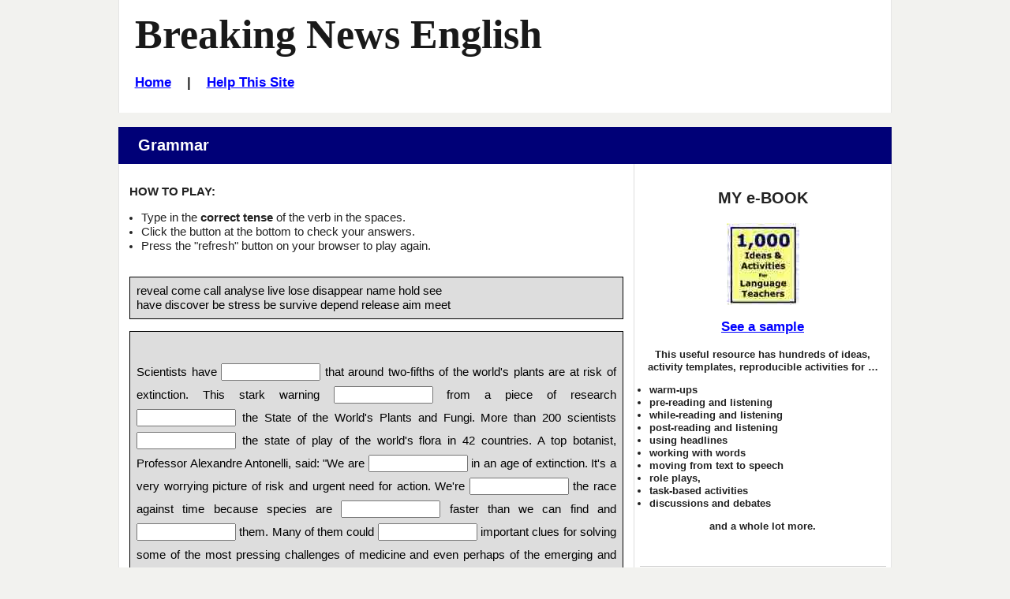

--- FILE ---
content_type: text/html
request_url: https://breakingnewsenglish.com/2010/201002-plant-extinction-grammar.html
body_size: 4807
content:
<!DOCTYPE html>

<html lang="en">
 <head>
  <title>Breaking News English | Grammar | Plant Extinction</title>

  <meta name="description" content="Breaking News English.com - A FREE grammar activity on Plant Extinction. Comes with more reading, activities, quizzes and a listening.">
  <meta name="keywords" content="Grammar, Plant Extinction, Breaking News English, Online ESL activity">
  <meta name="author" content="Created with Hot Potatoes by Half-Baked Software, registered to Sean Banville.">

  <!-- Stylesheets -->
  <link rel="stylesheet" href="../hotpots.css" type="text/css" media="all">
  <link rel="stylesheet" href="../style-mbd.css" type="text/css" media="all">

  <meta http-equiv="Content-Type" content="text/html; charset=UTF-8">
      
  <!-- Facebook Insights -->
  <meta property="fb:admins" content="BreakingNewsEnglish" />        
  
  <!-- Open Graph -->          
  <meta property="og:title" content="Plant Extinction" />
  <meta property="og:description" content="English News Lessons: Free 27-Page lesson plan / 2-page mini-lesson - Plant Extinction - Handouts, online activity, mp3... current events." />
  <meta property="og:type" content="article" />
  <meta property="og:url" content="http://www.breakingnewsenglish.com/2010/201002-plant-extinction-grammar.html" /> <meta property="og:image" content="http://www.breakingnewsenglish.com/2010/201002-plant-extinction1.jpg" />
  <meta property="og:site_name" content="www.breakingnewsenglish.com" />  <!-- Mobile Specific Metas -->
  <meta name="viewport" content="width=device-width, initial-scale=1.0" />


<script type="text/javascript" src="https://cookieconsent.popupsmart.com/src/js/popper.js"></script><script> window.start.init({Palette:"palette6",Mode:"banner bottom",Theme:"edgeless",Location:"https://breakingnewsenglish.com/privacy.html",Time:"5",ButtonText:"I agree",Message:"By using this website, you agree to its privacy policy regarding the use of cookies.",LinkText:"Read this",})</script>


<script async src="https://pagead2.googlesyndication.com/pagead/js/adsbygoogle.js?client=ca-pub-7356791340648458"
     crossorigin="anonymous"></script>

</head>

<body class="page right-sidebar" onload="StartUp()" id="TheBody">

<div id="masthead" class="section site-header">
  <div class="container">
    <div id="branding" class="content-container match-height">

        <h1 class="site-title"><a href="/" title="Graded English news grammar activity on Plant Extinction: Two-fifths of world's plants at risk of extinction. For ESL, EFL, current events, etc.">Breaking News English</a></h1>
        
<h6><a href="../index.html">Home</a>&nbsp;&nbsp;&nbsp; | &nbsp;&nbsp;&nbsp;<a href="../help.html">Help This Site</a></h6>
</div><!-- #branding -->

    

  </div><!-- .container -->
</div><!-- header .section -->


&nbsp;



<div id="main" class="section">
  <div class="container section-header">
    <div class="content-container">
     <header><h3>Grammar</h3></header>
    </div><!-- .content-container -->
  </div><!-- .container -->

  <div class="container">
    
    <div id="primary" class="content-area match-height">
        <div class="content-container">
          
          <p><strong>HOW TO PLAY:</strong><br>
		      
             <ul>
		      <li>Type in the <strong>correct tense</strong> of the verb in the spaces. </li>
		      <li>Click the button at the bottom to check your answers.</li>
		      <li>Press the &quot;refresh&quot; button on your browser to play again.</li>
              </ul></p>
		    

          <div>
            <div class="Titles"></div>
              <div id="InstructionsDiv" class="StdDiv">
                <div id="Instructions">reveal   come   call   analyse   live   lose   disappear   name   hold   see <br> have   discover   be   stress   be   survive   depend   release   aim   meet</div>
              </div>
              <div id="MainDiv" class="StdDiv">
                <div id="ClozeDiv">
                  <form id="Cloze" method="post" onsubmit="return false;">
                    <div class="ClozeBody"> 
                      <div align="justify">
                      
                      
Scientists have <span class="GapSpan" id="GapSpan0"><input type="text" class="GapBox" id="Gap0" onfocus="TrackFocus(0)" onblur="LeaveGap()" size="12" ></input></span> that around two-fifths of the world's plants are at risk of extinction. This stark warning <span class="GapSpan" id="GapSpan1"><input type="text" class="GapBox" id="Gap1" onfocus="TrackFocus(1)" onblur="LeaveGap()" size="12" ></input></span> from a piece of research <span class="GapSpan" id="GapSpan2"><input type="text" class="GapBox" id="Gap2" onfocus="TrackFocus(2)" onblur="LeaveGap()" size="12" ></input></span> the State of the World's Plants and Fungi. More than 200 scientists <span class="GapSpan" id="GapSpan3"><input type="text" class="GapBox" id="Gap3" onfocus="TrackFocus(3)" onblur="LeaveGap()" size="12" ></input></span> the state of play of the world's flora in 42 countries. A top botanist, Professor Alexandre Antonelli, said: "We are <span class="GapSpan" id="GapSpan4"><input type="text" class="GapBox" id="Gap4" onfocus="TrackFocus(4)" onblur="LeaveGap()" size="12" ></input></span> in an age of extinction. It's a very worrying picture of risk and urgent need for action. We're <span class="GapSpan" id="GapSpan5"><input type="text" class="GapBox" id="Gap5" onfocus="TrackFocus(5)" onblur="LeaveGap()" size="12" ></input></span> the race against time because species are <span class="GapSpan" id="GapSpan6"><input type="text" class="GapBox" id="Gap6" onfocus="TrackFocus(6)" onblur="LeaveGap()" size="12" ></input></span> faster than we can find and <span class="GapSpan" id="GapSpan7"><input type="text" class="GapBox" id="Gap7" onfocus="TrackFocus(7)" onblur="LeaveGap()" size="12" ></input></span> them. Many of them could <span class="GapSpan" id="GapSpan8"><input type="text" class="GapBox" id="Gap8" onfocus="TrackFocus(8)" onblur="LeaveGap()" size="12" ></input></span> important clues for solving some of the most pressing challenges of medicine and even perhaps of the emerging and current pandemics we are <span class="GapSpan" id="GapSpan9"><input type="text" class="GapBox" id="Gap9" onfocus="TrackFocus(9)" onblur="LeaveGap()" size="12" ></input></span> today."<br /><br />There <span class="GapSpan" id="GapSpan10"><input type="text" class="GapBox" id="Gap10" onfocus="TrackFocus(10)" onblur="LeaveGap()" size="12" ></input></span> been positive signs in the past few years. More than 4,000 species of plants and fungi were <span class="GapSpan" id="GapSpan11"><input type="text" class="GapBox" id="Gap11" onfocus="TrackFocus(11)" onblur="LeaveGap()" size="12" ></input></span> in 2019. Among these are potential future foods that could <span class="GapSpan" id="GapSpan12"><input type="text" class="GapBox" id="Gap12" onfocus="TrackFocus(12)" onblur="LeaveGap()" size="12" ></input></span> a lifeline to millions of people on Earth suffering from poverty and food insecurity. Professor Antonelli <span class="GapSpan" id="GapSpan13"><input type="text" class="GapBox" id="Gap13" onfocus="TrackFocus(13)" onblur="LeaveGap()" size="12" ></input></span> the importance of protecting these and all plant life on Earth. He said: "We would not <span class="GapSpan" id="GapSpan14"><input type="text" class="GapBox" id="Gap14" onfocus="TrackFocus(14)" onblur="LeaveGap()" size="12" ></input></span> able to <span class="GapSpan" id="GapSpan15"><input type="text" class="GapBox" id="Gap15" onfocus="TrackFocus(15)" onblur="LeaveGap()" size="12" ></input></span> without plants and fungi &#x2013; all life <span class="GapSpan" id="GapSpan16"><input type="text" class="GapBox" id="Gap16" onfocus="TrackFocus(16)" onblur="LeaveGap()" size="12" ></input></span> on them. Every time we lose a species, we lose an opportunity for humankind." The research was <span class="GapSpan" id="GapSpan17"><input type="text" class="GapBox" id="Gap17" onfocus="TrackFocus(17)" onblur="LeaveGap()" size="12" ></input></span> on the day of a United Nations summit <span class="GapSpan" id="GapSpan18"><input type="text" class="GapBox" id="Gap18" onfocus="TrackFocus(18)" onblur="LeaveGap()" size="12" ></input></span> at addressing this issue. Leading scientists will <span class="GapSpan" id="GapSpan19"><input type="text" class="GapBox" id="Gap19" onfocus="TrackFocus(19)" onblur="LeaveGap()" size="12" ></input></span> and insist world leaders act against biodiversity loss. 
                     
                      <br>
                      </div>
                    </div>
                  </form>
                </div>
                <button id="CheckButton2" class="FuncButton" onmouseover="FuncBtnOver(this)" onfocus="FuncBtnOver(this)" onmouseout="FuncBtnOut(this)" onblur="FuncBtnOut(this)" onmousedown="FuncBtnDown(this)" onmouseup="FuncBtnOut(this)" onclick="CheckAnswers()">&nbsp;Check your answers&nbsp;</button>
              </div>
              <div class="Feedback" id="FeedbackDiv">
                <div class="FeedbackText" id="FeedbackContent"></div>
                <button id="FeedbackOKButton" class="FuncButton" onfocus="FuncBtnOver(this)" onblur="FuncBtnOut(this)" onmouseover="FuncBtnOver(this)" onmouseout="FuncBtnOut(this)" onmousedown="FuncBtnDown(this)" onmouseup="FuncBtnOut(this)" onclick="HideFeedback(); return false;">&nbsp;OK&nbsp;</button>
              </div>
              <div align="center">
  <!-- OK -->              
                
  
            </div><div align="center"></div>
          
          
          
          <p>Back to the <a href="201002-plant-extinction.html"> plant extinction lesson</a>.<br><br></p>
          
          
          
          </div>
             
        </div><!-- .content-container -->
    </div><!-- #primary -->
    
    <div id="secondary" class="match-height" role="complementary">
        <div class="content-container">
                  
                  <div class="widget widget-2">
                     <div id="ebook-ad-insert">
                       <h5>MY e-BOOK</h5>
              <a title="Saves Time :-)" href="../book.html"><img src="../images/book.jpg" alt="ESL resource book with copiable worksheets and handouts - 1,000 Ideas and Activities for Language Teachers / English teachers" width="92" height="104" ></a>
              <h6><a title="Saves Time :-)" href="../book.html">See a sample</a></h6> 
 <p><strong>This useful resource has hundreds of ideas, activity templates, reproducible activities for …
<ul type="disc">
        <li>warm-ups</li>
        <li>pre-reading and listening</li>
        <li>while-reading and listening</li>
        <li>post-reading and listening</li>
        <li>using headlines</li>
        <li>working with words</li>
        <li>moving from text to speech</li>
        <li>role plays,</li>
        <li>task-based activities</li>
        <li>discussions and debates</li>
      </ul>
 and a whole lot more.</strong></p>
                       <br><hr> 


<!-- Global -->




     
                    </div>
                  </div><!-- .widget-2 -->
        </div><!-- .content-container -->
    </div><!-- #secondary -->

    </div><!-- .container -->

  </div><!-- #main .section -->

  <div id="comprehension-questions" class="section">
    <div class="container">
      <div class="section-header content-container">
        <header><h3>Share this lesson</h3></header>      
      </div><!-- .section-header .content-container -->   

      

        <!-- Sharing -->
        <div class="sharing">
          <br>
          <ul id="social-media-list" class="inline no-bullets">
            <li id="facebook-like">
              <iframe src="https://www.facebook.com/plugins/like.php?href=http%3A%2F%2Fwww.breakingnewsenglish.com%2F2010%2F201002-plant-extinction-grammar.htm&amp;width&amp;layout=button&amp;action=like&amp;show_faces=false&amp;share=true&amp;height=35" style="border:none; overflow:hidden; height:35px; display: inline; max-width: 100px;"></iframe>
            </li><!-- #facebook-like -->
            <li>
                <a title="... to a friend, student, colleague..." href="javascript:mailpage()">
                <strong>E-mail this <br>
                to a friend</strong> <br><br></a>
              </li>
              
              <li>
                <a href="https://twitter.com/share" class="twitter-share-button" data-size="large" data-count="none"></a>
              </li>
              <li>
                <a href="https://feeds.feedburner.com/breakingnewsenglish" title="Subscribe to my feed" rel="alternate" type="application/rss+xml"><strong>RSS<br>Feed
                </strong></a>
              </li></ul><!-- #social-media-list .no-bullets -->
        </div>

        

      </div><!-- .content-container -->
    </div><!-- .container -->
  </div><!-- #comprehension-questions .section -->
  


<div id="more-free-sites" class="section">
  <div class="container">
    <div class="section-header content-container">
      <header><h3>More Free Sites by Sean Banville</h3></header>      
    </div><!-- .section-header .content-container -->   
    <div class="content-container">
      <ul class="menu">
        <li><a href="https://listenaminute.com/">1-Minute Listening</a></li>
        <li><a href="https://esldiscussions.com/index.html">ESL Discussions</a></li>
        <li><a href="https://famouspeoplelessons.com/">Famous People</a></li>
        <li><a href="https://eslholidaylessons.com/">Holiday Lessons</a></li>
        <li><a href="https://businessenglishmaterials.com/">Business English</a></li>
        <li><a href="https://lessonsonmovies.com/">Lessons On Movies</a></li>
        <li><a href="https://lessonsonamericanpresidents.com/">Lessons On American Presidents</a></li>
         <li><a href="https://freeeslmaterials.com/sean_banville_lessons.html">Free ESL Materials</a></li>
      </ul>
    </div><!-- .section-header .content-container --> 
  </div><!-- .container -->
</div><!-- #more-free-sites .section -->









<div id="more-activities" class="section">

  <div class="container section-header">
    <div class="content-container">
     <header><h3>Online Activities</h3></header>
    </div><!-- .content-container -->
  </div><!-- .container -->

  <div class="container">
    <div class="more-activities-link-menu content-container">

      <div  class="link-menu-container match-height">
        <h5>Print</h5>
        <ul  class="list-class">
          <li><a href="201002-plant-extinction.pdf">27-page lesson</a> (40 exercises)</li>
          <li><a href="201002-plant-extinction-m.html">2-page MINI lesson</a></li>
        </ul><!-- #list-id .list-class -->        
<br>
            
      </div>

      <div  class="link-menu-container match-height">
        <h5>Read</h5>

        <ul  class="list-class">
          <li><a href="201002-plant-extinction-reading-200.html">Speed Read</a> (4 speeds)</li>
          <li><a href="201002-plant-extinction-drag15.html">Jumble 1</a></li>
          <li><a href="201002-plant-extinction-drag24.html">Jumble 2</a></li>
          <li><a href="201002-plant-extinction-separate.html">No spaces</a></li>
          <li><a href="201002-plant-extinction-sq.html">Text jumble</a></li>
          
          <li><a href="201002-plant-extinction-jc-a.html">Cloze</a></li>
        </ul><!-- #list-id .list-class -->
      </div>

      <div  class="link-menu-container match-height">
        <h5>Grammar</h5>

        <ul  class="list-class">
          
          <li><a href="201002-plant-extinction-articles.html">The/An/A </a></li>
          <li><a href="201002-plant-extinction-prepositions.html">Prepositions</a></li>
          <li><a href="201002-plant-extinction-jumble.html">Word order</a></li>
          <li><a href="201002-plant-extinction-q.html">20 questions</a></li>
        </ul><!-- #list-id .list-class -->

      </div>

      <div  class="link-menu-container match-height">
        <h5>Spell</h5>

        <ul  class="list-class">
          <li><a href="201002-plant-extinction-consonants.html">Consonants</a></li>
          <li><a href="201002-plant-extinction-vowels.html">Vowels</a></li>
          <li><a href="201002-plant-extinction-letters.html">Missing letters</a></li>
          <li><a href="201002-plant-extinction-initials.html">Initials only</a></li>
          <li><a href="201002-plant-extinction-rb.html">No letters</a></li>
          
          
          <li><a href="201002-plant-extinction-spelling.html">Listen & spell</a></li>
        </ul><!-- #list-id .list-class -->
      </div>

      <div  class="link-menu-container match-height">
        <h5>Words</h5>

        <ul  class="list-class">
          
          <li><a href="201002-plant-extinction-word-pairs.html">Word pairs</a></li>
          
          
          <li><a href="201002-plant-extinction-jc-a.html">Missing words</a></li>
          <li><a href="201002-plant-extinction-drag-gap.html">Gap-fill</a></li>
        </ul><!-- #list-id .list-class -->
      </div>

     
    </div><!-- .content-container -->
  </div><!-- .container -->
</div><!-- .section -->

<footer id="colophon" class="section site-footer">
  <div class="container">
    <div class="content-container">

      <ul class="menu">
<li><span class="copyright"><a href="../copyright.html">Copyright</a> &copy; 2004-2020 <a href="../banville.html">Sean Banville</a></span></li>	  
</ul><!-- .menu -->
		
<br>&nbsp;
		
<ul class="menu">
<li><a href="../about.html">About</a></li>		  &nbsp;&nbsp;&nbsp;&nbsp;&nbsp;&nbsp;&nbsp;&nbsp;&nbsp;&nbsp;
<li><a href="../links.html">Links</a></li>
</ul><!-- .menu -->
		
<br>&nbsp;
		
<ul class="menu">
<li><a href="../privacy.html">Privacy Policy</a></li>
</ul><!-- .menu -->   

    </div><!-- .content-container --> 
  </div><!-- .container -->
</footer><!-- #colophon .section -->


<script type="text/javascript" src="https://ajax.googleapis.com/ajax/libs/jquery/2.2.0/jquery.min.js"></script>

<script type="text/javascript">
function mailpage(){mail_str="mailto:?subject="+document.title;mail_str+="&body=Hello. I thought you might like this: "+document.title;mail_str+=". Photocopiable handouts, 5-speed listening, 30+ online quizzes, etc.: "+location.href;location.href=mail_str};
</script>





<script type="text/javascript">


I = new Array();
I=new Array();
I[0] = new Array();
I[0][1] = new Array();
I[0][1][0] = new Array();
I[0][1][0][0] = '\u0072\u0065\u0076\u0065\u0061\u006c\u0065\u0064';
I[0][2] = '';
I[1] = new Array();
I[1][1] = new Array();
I[1][1][0] = new Array();
I[1][1][0][0] = '\u0063\u006f\u006d\u0065\u0073';
I[1][2] = '';
I[2] = new Array();
I[2][1] = new Array();
I[2][1][0] = new Array();
I[2][1][0][0] = '\u0063\u0061\u006c\u006c\u0065\u0064';
I[2][2] = '';
I[3] = new Array();
I[3][1] = new Array();
I[3][1][0] = new Array();
I[3][1][0][0] = '\u0061\u006e\u0061\u006c\u0079\u0073\u0065\u0064';
I[3][2] = '';
I[4] = new Array();
I[4][1] = new Array();
I[4][1][0] = new Array();
I[4][1][0][0] = '\u006c\u0069\u0076\u0069\u006e\u0067';
I[4][2] = '';
I[5] = new Array();
I[5][1] = new Array();
I[5][1][0] = new Array();
I[5][1][0][0] = '\u006c\u006f\u0073\u0069\u006e\u0067';
I[5][2] = '';
I[6] = new Array();
I[6][1] = new Array();
I[6][1][0] = new Array();
I[6][1][0][0] = '\u0064\u0069\u0073\u0061\u0070\u0070\u0065\u0061\u0072\u0069\u006e\u0067';
I[6][2] = '';
I[7] = new Array();
I[7][1] = new Array();
I[7][1][0] = new Array();
I[7][1][0][0] = '\u006e\u0061\u006d\u0065';
I[7][2] = '';
I[8] = new Array();
I[8][1] = new Array();
I[8][1][0] = new Array();
I[8][1][0][0] = '\u0068\u006f\u006c\u0064';
I[8][2] = '';
I[9] = new Array();
I[9][1] = new Array();
I[9][1][0] = new Array();
I[9][1][0][0] = '\u0073\u0065\u0065\u0069\u006e\u0067';
I[9][2] = '';
I[10] = new Array();
I[10][1] = new Array();
I[10][1][0] = new Array();
I[10][1][0][0] = '\u0068\u0061\u0076\u0065';
I[10][2] = '';
I[11] = new Array();
I[11][1] = new Array();
I[11][1][0] = new Array();
I[11][1][0][0] = '\u0064\u0069\u0073\u0063\u006f\u0076\u0065\u0072\u0065\u0064';
I[11][2] = '';
I[12] = new Array();
I[12][1] = new Array();
I[12][1][0] = new Array();
I[12][1][0][0] = '\u0062\u0065';
I[12][2] = '';
I[13] = new Array();
I[13][1] = new Array();
I[13][1][0] = new Array();
I[13][1][0][0] = '\u0073\u0074\u0072\u0065\u0073\u0073\u0065\u0064';
I[13][2] = '';
I[14] = new Array();
I[14][1] = new Array();
I[14][1][0] = new Array();
I[14][1][0][0] = '\u0062\u0065';
I[14][2] = '';
I[15] = new Array();
I[15][1] = new Array();
I[15][1][0] = new Array();
I[15][1][0][0] = '\u0073\u0075\u0072\u0076\u0069\u0076\u0065';
I[15][2] = '';
I[16] = new Array();
I[16][1] = new Array();
I[16][1][0] = new Array();
I[16][1][0][0] = '\u0064\u0065\u0070\u0065\u006e\u0064\u0073';
I[16][2] = '';
I[17] = new Array();
I[17][1] = new Array();
I[17][1][0] = new Array();
I[17][1][0][0] = '\u0072\u0065\u006c\u0065\u0061\u0073\u0065\u0064';
I[17][2] = '';
I[18] = new Array();
I[18][1] = new Array();
I[18][1][0] = new Array();
I[18][1][0][0] = '\u0061\u0069\u006d\u0065\u0064';
I[18][2] = '';
I[19] = new Array();
I[19][1] = new Array();
I[19][1][0] = new Array();
I[19][1][0][0] = '\u006d\u0065\u0065\u0074';
I[19][2] = '';



	
	
	
	
  </script>

<script type="text/javascript" src="../js/hotpots.js"></script>





  
<script>
  !function(d,s,id){var js,fjs=d.getElementsByTagName(s)[0];if(!d.getElementById(id)){js=d.createElement(s);js.id=id;js.src="//platform.twitter.com/widgets.js";fjs.parentNode.insertBefore(js,fjs);}}(document,"script","twitter-wjs");
</script>


</body>
</html>

--- FILE ---
content_type: text/html; charset=utf-8
request_url: https://www.google.com/recaptcha/api2/aframe
body_size: 264
content:
<!DOCTYPE HTML><html><head><meta http-equiv="content-type" content="text/html; charset=UTF-8"></head><body><script nonce="n7H6suh_m7NnMX7gl10whw">/** Anti-fraud and anti-abuse applications only. See google.com/recaptcha */ try{var clients={'sodar':'https://pagead2.googlesyndication.com/pagead/sodar?'};window.addEventListener("message",function(a){try{if(a.source===window.parent){var b=JSON.parse(a.data);var c=clients[b['id']];if(c){var d=document.createElement('img');d.src=c+b['params']+'&rc='+(localStorage.getItem("rc::a")?sessionStorage.getItem("rc::b"):"");window.document.body.appendChild(d);sessionStorage.setItem("rc::e",parseInt(sessionStorage.getItem("rc::e")||0)+1);localStorage.setItem("rc::h",'1762755571331');}}}catch(b){}});window.parent.postMessage("_grecaptcha_ready", "*");}catch(b){}</script></body></html>

--- FILE ---
content_type: text/javascript
request_url: https://breakingnewsenglish.com/js/hotpots.js
body_size: 2884
content:
function Client(){this.min=!1,document.getElementById&&(this.min=!0),this.ua=navigator.userAgent,this.name=navigator.appName,this.ver=navigator.appVersion,this.mac=-1!=this.ver.indexOf("Mac"),this.win=-1!=this.ver.indexOf("Windows"),this.gecko=this.ua.indexOf("Gecko")>1,this.gecko&&(this.geckoVer=parseInt(this.ua.substring(this.ua.indexOf("Gecko")+6,this.ua.length)),this.geckoVer<2002e4&&(this.min=!1)),this.firebird=this.ua.indexOf("Firebird")>1,this.safari=this.ua.indexOf("Safari")>1,this.safari&&(this.gecko=!1),this.ie=this.ua.indexOf("MSIE")>0,this.ie&&(this.ieVer=parseFloat(this.ua.substring(this.ua.indexOf("MSIE")+5,this.ua.length)),this.ieVer<5.5&&(this.min=!1)),this.opera=this.ua.indexOf("Opera")>0,this.opera&&(this.operaVer=parseFloat(this.ua.substring(this.ua.indexOf("Opera")+6,this.ua.length)),this.operaVer<7.04&&(this.min=!1)),this.min,this.ie5mac=this.ie&&this.mac&&this.ieVer<6}var C=new Client;function NavBtnOver(e){"NavButtonDown"!=e.className&&(e.className="NavButtonUp")}function NavBtnOut(e){e.className="NavButton"}function NavBtnDown(e){e.className="NavButtonDown"}function FuncBtnOver(e){"FuncButtonDown"!=e.className&&(e.className="FuncButtonUp")}function FuncBtnOut(e){e.className="FuncButton"}function FuncBtnDown(e){e.className="FuncButtonDown"}function FocusAButton(){null!=document.getElementById("CheckButton1")?document.getElementById("CheckButton1").focus():null!=document.getElementById("CheckButton2")?document.getElementById("CheckButton2").focus():document.getElementsByTagName("button")[0].focus()}var topZ=1e3;function ShowMessage(e){var t=e+"<br /><br />";document.getElementById("FeedbackContent").innerHTML=t;var n=document.getElementById("FeedbackDiv");topZ++,n.style.zIndex=topZ,n.style.top=TopSettingWithScrollOffset(30)+"px",n.style.display="block",ShowElements(!1,"input"),ShowElements(!1,"select"),ShowElements(!1,"object"),ShowElements(!0,"object","FeedbackContent"),setTimeout("document.getElementById('FeedbackOKButton').focus()",50)}function ShowElements(e,t,n){var i;TopNode=document.getElementById(n),i=null!=TopNode?TopNode.getElementsByTagName(t):document.getElementsByTagName(t);for(var r=0;r<i.length;r++)"object"==t?1==e?(i[r].style.visibility="visible",C.mac&&C.gecko&&(i[r].style.display="")):(i[r].style.visibility="hidden",C.mac&&C.gecko&&(i[r].style.display="none")):C.ie&&C.ieVer<7&&(i[r].style.visibility=1==e?"visible":"hidden")}function HideFeedback(){document.getElementById("FeedbackDiv").style.display="none",ShowElements(!0,"input"),ShowElements(!0,"select"),ShowElements(!0,"object"),1==Finished&&Finish()}function PageDim(){this.W=600,this.H=400,this.W=document.getElementsByTagName("body")[0].clientWidth,this.H=document.getElementsByTagName("body")[0].clientHeight}var pg=null;function GetPageXY(e){for(var t={x:0,y:0};e;)t.x+=e.offsetLeft,t.y+=e.offsetTop,e=e.offsetParent;return t}function GetScrollTop(){return"number"==typeof window.pageYOffset?window.pageYOffset:document.body&&document.body.scrollTop?document.body.scrollTop:document.documentElement&&document.documentElement.scrollTop?document.documentElement.scrollTop:0}function GetViewportHeight(){return void 0!==window.innerHeight?window.innerHeight:void 0!==document.documentElement&&void 0!==document.documentElement.clientHeight&&0!=document.documentElement.clientHeight?document.documentElement.clientHeight:document.getElementsByTagName("body")[0].clientHeight}function TopSettingWithScrollOffset(e){var t=Math.floor(GetViewportHeight()*(e/100));return GetScrollTop()+t}var InTextBox=!1;function SuppressBackspace(e){if(1!=InTextBox){C.ie?thisKey=window.event.keyCode:thisKey=e.keyCode;var t=!1;8==thisKey&&(t=!0),1==t&&(C.ie?(window.event.returnValue=!1,window.event.cancelBubble=!0):e.preventDefault())}}function ReduceItems(e,t){for(var n=0;e.length>t;)n=Math.floor(e.length*Math.random()),e.splice(n,1)}function Shuffle(e){for(var t,n=new Array,i=e.length,r=i,o=0;o<i;o++)n[o]=e[o];for(o=0;o<i;o++){t=Math.floor(r*Math.random()),e[o]=n[t];for(var s=t;s<r-1;s++)n[s]=n[s+1];r--}return e}function WriteToInstructions(e){document.getElementById("InstructionsDiv").innerHTML=e}function EscapeDoubleQuotes(e){return e.replace(/"/g,"&quot;")}function TrimString(e){var t=0;if(0!=e.length){for(;" "==e.charAt(e.length-1)||"\n"==e.charAt(e.length-1)||"\r"==e.charAt(e.length-1);)e=e.substring(0,e.length-1);for(;" "==e.charAt(0)||"\n"==e.charAt(0)||"\r"==e.charAt(0);)e=e.substring(1,e.length);for(;-1!=e.indexOf("  ");)t=e.indexOf("  "),e=e.substring(0,t)+e.substring(t+1,e.length);return e}return""}function FindLongest(e){if(e.length<1)return-1;for(var t=0,n=1;n<e.length;n++)e[n].length>e[t].length&&(t=n);return t}function IsCombiningDiacritic(e){var t=e>=768&&e<=880||e>=8400&&e<=8447;return t=t||e>=12441&&e<=12442||e>=65056&&e<=65059}function IsCJK(e){return e>=12288&&e<55296}function ClearTextBoxes(){for(var e=document.getElementsByTagName("input"),t=0;t<e.length;t++)(e[t].id.indexOf("Guess")>-1||e[t].id.indexOf("Gap")>-1)&&(e[t].value=""),e[t].id.indexOf("Chk")>-1&&(e[t].checked="")}function Array_IndexOf(e){for(var t=-1,n=0;n<this.length;n++)this[n]==e&&(t=n);return t}function RemoveBottomNavBarForIE(){C.ie&&null!=document.getElementById("Reading")&&null!=document.getElementById("BottomNavBar")&&document.getElementById("TheBody").removeChild(document.getElementById("BottomNavBar"))}C.ie?(document.attachEvent("onkeydown",SuppressBackspace),window.attachEvent("onkeydown",SuppressBackspace)):window.addEventListener&&window.addEventListener("keypress",SuppressBackspace,!1),Array.prototype.indexOf=Array_IndexOf;var HPNStartTime=(new Date).getTime(),SubmissionTimeout=3e4,Detail="";function Finish(){null!=document.store&&(Frm=document.store,Frm.starttime.value=HPNStartTime,Frm.endtime.value=(new Date).getTime(),Frm.mark.value=Score,Frm.detail.value=Detail,Frm.submit())}function ItemState(){return this.ClueGiven=!1,this.HintsAndChecks=0,this.MatchedAnswerLength=0,this.ItemScore=0,this.AnsweredCorrectly=!1,this.Guesses=new Array,this}var Feedback="",Correct="Correct! Well done.",Incorrect="Some of your answers are not right. Try again.",GiveHint="Next correct letter is: ",CaseSensitive=!1,YourScoreIs="Your score is ",Finished=!1,Locked=!1,Score=0,CurrentWord=0,Guesses="",TimeOver=!1;function StartUp(){RemoveBottomNavBarForIE(),null!=document.getElementById("CharacterKeypad")&&(document.getElementById("CharacterKeypad").style.display="block");var e=0;for(State.length=0,e=0;e<I.length;e++)State[e]=new ItemState;ClearTextBoxes()}function ShowClue(e){1!=Locked&&(State[e].ClueGiven=!0,ShowMessage(I[e][2]))}function SaveCurrentAnswers(){for(var e="",t=0;t<I.length;t++)(e=GetGapValue(t)).length>0&&e!=State[t].Guesses[State[t].Guesses.length-1]&&(State[t].Guesses[State[t].Guesses.length]=e)}function CompileGuesses(){if(null!=document.getElementById("store")){for(var e='<?xml version="1.0"?><hpnetresult><fields>',t="",n=0;n<State.length;n++){e+="<field><fieldname>"+(t="Gap "+(n+1).toString())+"</fieldname>",e+="<fieldtype>student-responses</fieldtype><fieldlabel>"+t+"</fieldlabel>",e+="<fieldlabelid>JClozeStudentResponses</fieldlabelid><fielddata>";for(var i=0;i<State[n].Guesses.length;i++)i>0&&(e+="| "),e+=State[n].Guesses[i]+" ";e+="</fielddata></field>"}Detail=e+="</fields></hpnetresult>"}}function CheckAnswers(){if(1!=Locked){SaveCurrentAnswers();for(var e=!0,t=0;t<I.length;t++)if(0==State[t].AnsweredCorrectly)if(CheckAnswer(t,!0)>-1){var n=GetGapValue(t).length;State[t].ItemScore=(n-State[t].HintsAndChecks)/n,1==State[t].ClueGiven&&(State[t].ItemScore/=2),State[t].ItemScore<0&&(State[t].ItemScore=0),State[t].AnsweredCorrectly=!0,SetCorrectAnswer(t,GetGapValue(t))}else State[t].HintsAndChecks++,e=!1;var i=0;for(t=0;t<State.length;t++)i+=State[t].ItemScore;i=Math.floor(100*i/I.length),Output="",1==e&&(Output=Correct+"<br />"),Output+=YourScoreIs+" "+i+"%.<br />",0==e&&(Output+="<br />"+Incorrect),ShowMessage(Output),setTimeout("WriteToInstructions(Output)",50),Score=i,CompileGuesses(),1!=e&&1!=Finished||(TimeOver=!0,Locked=!0,Finished=!0,setTimeout("Finish()",SubmissionTimeout))}}function TrackFocus(e){CurrentWord=e,InTextBox=!0}function LeaveGap(){InTextBox=!1}function CheckBeginning(e,t){var n="",i=0,r="",o="";for(0==CaseSensitive?(r=e.toUpperCase(),o=t.toUpperCase()):(r=e,o=t);r.charAt(i)==o.charAt(i);)n+=e.charAt(i),i++;return n+=t.charAt(i)}function GetGapValue(e){var t="";return e<0||e>=I.length?t:t=null!=document.getElementById("Gap"+e)?TrimString(t=document.getElementById("Gap"+e).value):State[e].Guesses[State[e].Guesses.length-1]}function SetGapValue(e,t){e<0||e>=I.length||null!=document.getElementById("Gap"+e)&&(document.getElementById("Gap"+e).value=t,document.getElementById("Gap"+e).focus())}function SetCorrectAnswer(e,t){e<0||e>=I.length||null!=document.getElementById("GapSpan"+e)&&(document.getElementById("GapSpan"+e).innerHTML=t)}function FindCurrent(){var e=0;if(FoundCurrent=-1,0==State[CurrentWord].AnsweredCorrectly&&CheckAnswer(CurrentWord,!1)<0)return CurrentWord;for(e=CurrentWord+1;e<I.length;){if(0==State[e].AnsweredCorrectly&&CheckAnswer(e,!1)<0)return e;e++}for(e=0;e<CurrentWord;){if(0==State[e].AnsweredCorrectly&&CheckAnswer(e,!1)<0)return e;e++}return FoundCurrent}function CheckAnswer(e,t){var n=GetGapValue(e),i="",r="";i=0==CaseSensitive?n.toUpperCase():n;for(var o=-1,s=0;s<I[e][1].length;s++)r=0==CaseSensitive?I[e][1][s][0].toUpperCase():I[e][1][s][0],TrimString(i)==r&&(o=s,1==t&&(State[e].AnsweredCorrectly=!0));return o}function GetHint(e){if(Guess=GetGapValue(e),CheckAnswer(e,!1)>-1)return"";RightBits=new Array;for(var t=0;t<I[e][1].length;t++)RightBits[t]=CheckBeginning(Guess,I[e][1][t][0]);var n=FindLongest(RightBits),i=I[e][1][n][0].substring(0,RightBits[n].length);return" "==i.charAt(i.length-1)&&(i=I[e][1][n][0].substring(0,RightBits[n].length+1)),i}function ShowHint(){if("block"!=document.getElementById("FeedbackDiv").style.display&&1!=Locked){var e=FindCurrent();if(!(e<0)){var t=GetHint(e);t.length>0&&(SetGapValue(e,t),State[e].HintsAndChecks+=1),ShowMessage(GiveHint)}}}function TypeChars(e){var t=FindCurrent();t<0||null!=document.getElementById("Gap"+t)&&SetGapValue(t,document.getElementById("Gap"+t).value+e)}State=new Array;